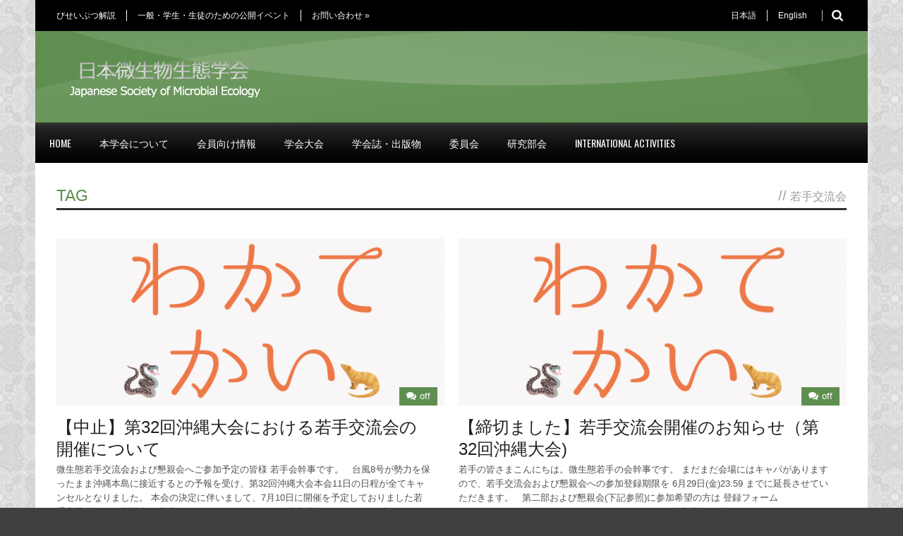

--- FILE ---
content_type: text/html; charset=UTF-8
request_url: https://www.microbial-ecology.jp/?tag=%E8%8B%A5%E6%89%8B%E4%BA%A4%E6%B5%81%E4%BC%9A
body_size: 49354
content:
<!DOCTYPE html>
<!--[if lt IE 7]><html class="no-js lt-ie9 lt-ie8 lt-ie7" lang="ja"> <![endif]-->
<!--[if IE 7]><html class="no-js lt-ie9 lt-ie8" lang="ja"> <![endif]-->
<!--[if IE 8]><html class="no-js lt-ie9" lang="ja"> <![endif]-->
<!--[if gt IE 8]><!--> <html class="no-js" lang="ja"> <!--<![endif]-->
<head>
<!-- Google tag (gtag.js) -->
<script async src="https://www.googletagmanager.com/gtag/js?id=G-HBV5R8VT8T"></script>
<script>
  window.dataLayer = window.dataLayer || [];
  function gtag(){dataLayer.push(arguments);}
  gtag('js', new Date());

  gtag('config', 'G-HBV5R8VT8T');
</script>

	<!-- Basic Page Needs
  ================================================== -->
	<meta charset="UTF-8" />
	<title>日本微生物生態学会   &raquo; 若手交流会</title>


	<!-- CSS
  ================================================== -->
				<meta name="viewport" content="width=device-width, user-scalable=no">
	
	<meta property="og:image" content="https://www.microbial-ecology.jp/wp-content/uploads/2018/04/Eyecatch_v2-150x150.png"/><meta name='robots' content='max-image-preview:large' />
<link rel='dns-prefetch' href='//fonts.googleapis.com' />
<link rel="alternate" type="application/rss+xml" title="日本微生物生態学会 &raquo; フィード" href="https://www.microbial-ecology.jp/?feed=rss2" />
<link rel="alternate" type="application/rss+xml" title="日本微生物生態学会 &raquo; コメントフィード" href="https://www.microbial-ecology.jp/?feed=comments-rss2" />
<link rel="alternate" type="application/rss+xml" title="日本微生物生態学会 &raquo; 若手交流会 タグのフィード" href="https://www.microbial-ecology.jp/?feed=rss2&#038;tag=%e8%8b%a5%e6%89%8b%e4%ba%a4%e6%b5%81%e4%bc%9a" />
<link rel='stylesheet' id='wow-style-css' href='https://www.microbial-ecology.jp/wp-content/themes/jsme_ww_jp/style.css?ver=6.4.7' type='text/css' media='all' />
<link rel='stylesheet' id='wow-foundation-css' href='https://www.microbial-ecology.jp/wp-content/themes/jsme_ww_jp/stylesheet/foundation-responsive.css?ver=6.4.7' type='text/css' media='all' />
<link rel='stylesheet' id='style-custom-css' href='https://www.microbial-ecology.jp/wp-content/themes/jsme_ww_jp/style-custom.css?ver=6.4.7' type='text/css' media='all' />
<link rel='stylesheet' id='Google-Font-Droid+Serif-css' href='http://fonts.googleapis.com/css?family=Droid+Serif%3An%2Ci%2Cb%2Cbi&#038;subset=latin&#038;ver=6.4.7' type='text/css' media='all' />
<link rel='stylesheet' id='Google-Font-Oswald-css' href='http://fonts.googleapis.com/css?family=Oswald%3An%2Ci%2Cb%2Cbi&#038;subset=latin&#038;ver=6.4.7' type='text/css' media='all' />
<link rel='stylesheet' id='wp-block-library-css' href='https://www.microbial-ecology.jp/wp-includes/css/dist/block-library/style.min.css?ver=6.4.7' type='text/css' media='all' />
<style id='classic-theme-styles-inline-css' type='text/css'>
/*! This file is auto-generated */
.wp-block-button__link{color:#fff;background-color:#32373c;border-radius:9999px;box-shadow:none;text-decoration:none;padding:calc(.667em + 2px) calc(1.333em + 2px);font-size:1.125em}.wp-block-file__button{background:#32373c;color:#fff;text-decoration:none}
</style>
<link rel='stylesheet' id='superfish-css' href='https://www.microbial-ecology.jp/wp-content/themes/jsme_ww_jp/stylesheet/superfish.css?ver=6.4.7' type='text/css' media='all' />
<link rel='stylesheet' id='fancybox-css' href='https://www.microbial-ecology.jp/wp-content/themes/jsme_ww_jp/stylesheet/fancybox.css?ver=6.4.7' type='text/css' media='all' />
<link rel='stylesheet' id='fancybox-thumbs-css' href='https://www.microbial-ecology.jp/wp-content/themes/jsme_ww_jp/stylesheet/jquery.fancybox-thumbs.css?ver=6.4.7' type='text/css' media='all' />
<link rel='stylesheet' id='font-awesome-css' href='https://www.microbial-ecology.jp/wp-content/themes/jsme_ww_jp/stylesheet/font-awesome/font-awesome.css?ver=6.4.7' type='text/css' media='all' />
<link rel='stylesheet' id='flex-slider-css' href='https://www.microbial-ecology.jp/wp-content/themes/jsme_ww_jp/stylesheet/flexslider.css?ver=6.4.7' type='text/css' media='all' />
<script type="text/javascript" src="https://www.microbial-ecology.jp/wp-includes/js/jquery/jquery.min.js?ver=3.7.1" id="jquery-core-js"></script>
<script type="text/javascript" src="https://www.microbial-ecology.jp/wp-includes/js/jquery/jquery-migrate.min.js?ver=3.4.1" id="jquery-migrate-js"></script>
<script type="text/javascript" src="https://www.microbial-ecology.jp/wp-content/themes/jsme_ww_jp/javascript/jquery.fitvids.js?ver=1.0" id="fitvids-js"></script>
	
<!--[if lt IE 9]>
<style type="text/css">
	div.shortcode-dropcap.circle,
	div.anythingSlider .anythingControls ul a, .flex-control-nav li a, 
	.nivo-controlNav a, ls-bottom-slidebuttons a{
		z-index: 1000;
		position: relative;
		behavior: url(https://www.microbial-ecology.jp/wp-content/themes/jsme_ww_jp/stylesheet/ie-fix/PIE.php);
	}

	ul.gdl-accordion li, ul.gdl-toggle-box li{ overflow: hidden; }
	
		
</style>
<![endif]-->
</head>
<body class="archive tag tag-88">
<div class="body-outer-wrapper">
	<div class="body-wrapper">
		<div class="header-outer-wrapper">
			<!-- top navigation -->
							<div class="top-navigation-wrapper boxed-style">
					<div class="top-navigation-container container">
						<div class="top-navigation-left"><div class="top-superfish-wrapper" id="top-superfish-wrapper" ><ul id="menu-top-menu" class="top-menu"><li id="menu-item-2265" class="menu-item menu-item-type-custom menu-item-object-custom menu-item-2265"><a href="/or/">びせいぶつ解説</a></li>
<li id="menu-item-6547" class="menu-item menu-item-type-post_type menu-item-object-page menu-item-6547"><a href="https://www.microbial-ecology.jp/?page_id=6545">一般・学生・生徒のための公開イベント</a></li>
<li id="menu-item-5813" class="menu-item menu-item-type-post_type menu-item-object-page menu-item-has-children menu-item-5813"><a href="https://www.microbial-ecology.jp/?page_id=5304">お問い合わせ</a>
<ul class="sub-menu">
	<li id="menu-item-7714" class="menu-item menu-item-type-post_type menu-item-object-page menu-item-7714"><a href="https://www.microbial-ecology.jp/?page_id=7705">学会誌への広告掲載のご案内</a></li>
	<li id="menu-item-7715" class="menu-item menu-item-type-post_type menu-item-object-page menu-item-7715"><a href="https://www.microbial-ecology.jp/?page_id=7704">学会ホームページへの広告掲載のご案内</a></li>
	<li id="menu-item-5560" class="menu-item menu-item-type-post_type menu-item-object-page menu-item-5560"><a href="https://www.microbial-ecology.jp/?page_id=5507">よくある質問</a></li>
	<li id="menu-item-10051" class="menu-item menu-item-type-post_type menu-item-object-post menu-item-10051"><a href="https://www.microbial-ecology.jp/?p=10015">各種お問合せ先</a></li>
</ul>
</li>
</ul><div class="clear"></div></div><div class="top-responsive-wrapper" ><div class="menu-top-menu-container"><select id="menu-top-menu-1" class="menu dropdown-menu"><option value="" class="blank">&#8212; Top Menu &#8212;</option><option class="menu-item- menu-item-depth-0" value=""></option>
<option class="menu-item- menu-item-depth-0" value=""></option>
<option class="menu-item- menu-item-depth-0" value=""></option>	<option class="menu-item- menu-item-depth-1" value="">- </option>
	<option class="menu-item- menu-item-depth-1" value="">- </option>
	<option class="menu-item- menu-item-depth-1" value="">- </option>
	<option class="menu-item- menu-item-depth-1" value="">- </option>

</select></div></div></div><div class="top-navigation-right"><ul class="top-menu" style="float: left;margin-right: -30px;"><li><a href="/">日本語</a></li><li><a href="/en/">English</a></li></ul><div class="top-search-wrapper">								<div class="gdl-search-form">
									<form method="get" id="searchform" action="https://www.microbial-ecology.jp/">
										<input type="submit" id="searchsubmit" value="" />
										<div class="search-text" id="search-text">
											<input type="text" value="" name="s" id="s" autocomplete="off" data-default="" />
										</div>
										<div class="clear"></div>
									</form>
								</div>
								</div><div id="gdl-social-icon" class="social-wrapper gdl-retina"><div class="social-icon-wrapper"></div></div></div>						<div class="clear"></div>
					</div>
				</div> <!-- top navigation wrapper -->
						
			<div class="header-wrapper boxed-style">
				<div class="header-container container">
					<!-- Get Logo -->
					<div class="logo-wrapper">
						<a href="https://www.microbial-ecology.jp"><img src="https://www.microbial-ecology.jp/wp-content/uploads/2013/08/default-logo.png" alt=""/></a>					</div>
					
					<!-- Right Banner Area -->
					<div class="header-right-banner-wrapper">
										</div>
					<div class="clear"></div>		
				</div> <!-- header container -->
			</div> <!-- header wrapper -->
			
			<!-- Navigation -->
			<div class="gdl-navigation-wrapper boxed-style">
				<div class="responsive-menu-wrapper"><select id="menu-main-menu" class="menu dropdown-menu"><option value="" class="blank">&#8212; Main Menu &#8212;</option><option class="menu-item- menu-item-depth-0" value=""></option>
<option class="menu-item- menu-item-depth-0" value=""></option>	<option class="menu-item- menu-item-depth-1" value="">- </option>
	<option class="menu-item- menu-item-depth-1" value="">- </option>
	<option class="menu-item- menu-item-depth-1" value="">- </option>
	<option class="menu-item- menu-item-depth-1" value="">- </option>
	<option class="menu-item- menu-item-depth-1" value="">- </option>

<option class="menu-item- menu-item-depth-0" value=""></option>	<option class="menu-item- menu-item-depth-1" value="">- </option>
	<option class="menu-item- menu-item-depth-1" value="">- </option>
	<option class="menu-item- menu-item-depth-1" value="">- </option>
	<option class="menu-item- menu-item-depth-1" value="">- </option>
	<option class="menu-item- menu-item-depth-1" value="">- </option>
	<option class="menu-item- menu-item-depth-1" value="">- </option>
	<option class="menu-item- menu-item-depth-1" value="">- </option>

<option class="menu-item- menu-item-depth-0" value=""></option>	<option class="menu-item- menu-item-depth-1" value="">- </option>		<option class="menu-item- menu-item-depth-2" value="">- - </option>
		<option class="menu-item- menu-item-depth-2" value="">- - </option>
		<option class="menu-item- menu-item-depth-2" value="">- - </option>
		<option class="menu-item- menu-item-depth-2" value="">- - </option>
		<option class="menu-item- menu-item-depth-2" value="">- - </option>
		<option class="menu-item- menu-item-depth-2" value="">- - </option>


<option class="menu-item- menu-item-depth-0" value=""></option>	<option class="menu-item- menu-item-depth-1" value="">- </option>		<option class="menu-item- menu-item-depth-2" value="">- - </option>
		<option class="menu-item- menu-item-depth-2" value="">- - </option>
		<option class="menu-item- menu-item-depth-2" value="">- - </option>
		<option class="menu-item- menu-item-depth-2" value="">- - </option>

	<option class="menu-item- menu-item-depth-1" value="">- </option>
	<option class="menu-item- menu-item-depth-1" value="">- </option>
	<option class="menu-item- menu-item-depth-1" value="">- </option>
	<option class="menu-item- menu-item-depth-1" value="">- </option>
	<option class="menu-item- menu-item-depth-1" value="">- </option>
	<option class="menu-item- menu-item-depth-1" value="">- </option>
	<option class="menu-item- menu-item-depth-1" value="">- </option>

<option class="menu-item- menu-item-depth-0" value=""></option>	<option class="menu-item- menu-item-depth-1" value="">- </option>		<option class="menu-item- menu-item-depth-2" value="">- - </option>

	<option class="menu-item- menu-item-depth-1" value="">- </option>

<option class="menu-item- menu-item-depth-0" value=""></option>	<option class="menu-item- menu-item-depth-1" value="">- </option>		<option class="menu-item- menu-item-depth-2" value="">- - </option>

	<option class="menu-item- menu-item-depth-1" value="">- </option>		<option class="menu-item- menu-item-depth-2" value="">- - </option>

	<option class="menu-item- menu-item-depth-1" value="">- </option>		<option class="menu-item- menu-item-depth-2" value="">- - </option>

	<option class="menu-item- menu-item-depth-1" value="">- </option>
	<option class="menu-item- menu-item-depth-1" value="">- </option>
	<option class="menu-item- menu-item-depth-1" value="">- </option>
	<option class="menu-item- menu-item-depth-1" value="">- </option>		<option class="menu-item- menu-item-depth-2" value="">- - </option>

	<option class="menu-item- menu-item-depth-1" value="">- </option>		<option class="menu-item- menu-item-depth-2" value="">- - </option>			<option class="menu-item- menu-item-depth-3" value="">- - - </option>

		<option class="menu-item- menu-item-depth-2" value="">- - </option>			<option class="menu-item- menu-item-depth-3" value="">- - - </option>



<option class="menu-item- menu-item-depth-0" value=""></option>	<option class="menu-item- menu-item-depth-1" value="">- </option>

</select></div><div class="clear"></div><div class="main-navigation-wrapper"><div class="main-superfish-wrapper" id="main-superfish-wrapper" ><ul id="menu-main-menu-1" class="sf-menu"><li id="menu-item-4957" class="menu-item menu-item-type-post_type menu-item-object-page menu-item-home menu-item-4957"><a href="https://www.microbial-ecology.jp/">Home</a></li>
<li id="menu-item-4960" class="menu-item menu-item-type-post_type menu-item-object-page menu-item-has-children menu-item-4960"><a href="https://www.microbial-ecology.jp/?page_id=4588">本学会について</a>
<ul class="sub-menu">
	<li id="menu-item-4977" class="menu-item menu-item-type-post_type menu-item-object-page menu-item-4977"><a href="https://www.microbial-ecology.jp/?page_id=4595">学会の概要</a></li>
	<li id="menu-item-4978" class="menu-item menu-item-type-post_type menu-item-object-page menu-item-4978"><a href="https://www.microbial-ecology.jp/?page_id=4396">会長挨拶</a></li>
	<li id="menu-item-4962" class="menu-item menu-item-type-post_type menu-item-object-page menu-item-4962"><a href="https://www.microbial-ecology.jp/?page_id=4606">役員と評議員</a></li>
	<li id="menu-item-6843" class="menu-item menu-item-type-post_type menu-item-object-page menu-item-6843"><a href="https://www.microbial-ecology.jp/?page_id=6840">学会賞</a></li>
	<li id="menu-item-4959" class="menu-item menu-item-type-post_type menu-item-object-page menu-item-4959"><a href="https://www.microbial-ecology.jp/?page_id=4604">入会のご案内</a></li>
</ul>
</li>
<li id="menu-item-5570" class="menu-item menu-item-type-post_type menu-item-object-page menu-item-has-children menu-item-5570"><a href="https://www.microbial-ecology.jp/?page_id=5567">会員向け情報</a>
<ul class="sub-menu">
	<li id="menu-item-5701" class="menu-item menu-item-type-post_type menu-item-object-page menu-item-5701"><a href="https://www.microbial-ecology.jp/?page_id=5696">日本微生物生態学会会則</a></li>
	<li id="menu-item-5745" class="menu-item menu-item-type-post_type menu-item-object-page menu-item-5745"><a href="https://www.microbial-ecology.jp/?page_id=5742">日本微生物生態学会倫理規定</a></li>
	<li id="menu-item-2279" class="menu-item menu-item-type-custom menu-item-object-custom menu-item-2279"><a href="https://clara-nacos.com/jsme/login">異動・退会等の情報更新</a></li>
	<li id="menu-item-5001" class="menu-item menu-item-type-post_type menu-item-object-page menu-item-5001"><a href="https://www.microbial-ecology.jp/?page_id=4999">会員番号・clara情報問い合わせ/年会費のお支払いについて</a></li>
	<li id="menu-item-5005" class="menu-item menu-item-type-post_type menu-item-object-page menu-item-5005"><a href="https://www.microbial-ecology.jp/?page_id=5002">公募情報</a></li>
	<li id="menu-item-5008" class="menu-item menu-item-type-post_type menu-item-object-page menu-item-5008"><a href="https://www.microbial-ecology.jp/?page_id=5006">会員への情報提供について</a></li>
	<li id="menu-item-10052" class="menu-item menu-item-type-post_type menu-item-object-post menu-item-10052"><a href="https://www.microbial-ecology.jp/?p=10015">各種お問合せ先</a></li>
</ul>
</li>
<li id="menu-item-2278" class="menu-item menu-item-type-custom menu-item-object-custom menu-item-has-children menu-item-2278"><a href="/?page_id=9443">学会大会</a>
<ul class="sub-menu">
	<li id="menu-item-7277" class="menu-item menu-item-type-custom menu-item-object-custom menu-item-has-children menu-item-7277"><a href="/?page_id=9443">過去の学会大会</a>
	<ul class="sub-menu">
		<li id="menu-item-11038" class="menu-item menu-item-type-custom menu-item-object-custom menu-item-11038"><a href="https://jsme-conference.net/">第35回札幌大会</a></li>
		<li id="menu-item-10439" class="menu-item menu-item-type-custom menu-item-object-custom menu-item-10439"><a href="https://www2.aeplan.co.jp/jsme2021/index.html">第34回新潟大会</a></li>
		<li id="menu-item-8874" class="menu-item menu-item-type-custom menu-item-object-custom menu-item-8874"><a href="https://www2.aeplan.co.jp/jsme2019/index.html">第33回山梨大会</a></li>
		<li id="menu-item-7278" class="menu-item menu-item-type-custom menu-item-object-custom menu-item-7278"><a href="/JSME2016/index.html">第31回横須賀大会</a></li>
		<li id="menu-item-9149" class="menu-item menu-item-type-custom menu-item-object-custom menu-item-9149"><a href="http://environmental-microbiology.org/2017/">第2回環境微生物系学会合同大会</a></li>
		<li id="menu-item-9150" class="menu-item menu-item-type-custom menu-item-object-custom menu-item-9150"><a href="/meeting/">第30回土浦大会</a></li>
	</ul>
</li>
</ul>
</li>
<li id="menu-item-4963" class="menu-item menu-item-type-post_type menu-item-object-page menu-item-has-children menu-item-4963"><a href="https://www.microbial-ecology.jp/?page_id=4665">学会誌・出版物</a>
<ul class="sub-menu">
	<li id="menu-item-4972" class="menu-item menu-item-type-post_type menu-item-object-page menu-item-has-children menu-item-4972"><a href="https://www.microbial-ecology.jp/?page_id=4795">微生物生態学会和文誌</a>
	<ul class="sub-menu">
		<li id="menu-item-4966" class="menu-item menu-item-type-post_type menu-item-object-page menu-item-4966"><a href="https://www.microbial-ecology.jp/?page_id=4680">和文誌記事ハイライト</a></li>
		<li id="menu-item-5752" class="menu-item menu-item-type-post_type menu-item-object-page menu-item-5752"><a href="https://www.microbial-ecology.jp/?page_id=5749">原稿募集</a></li>
		<li id="menu-item-4965" class="menu-item menu-item-type-post_type menu-item-object-page menu-item-4965"><a href="https://www.microbial-ecology.jp/?page_id=4684">投稿規定</a></li>
		<li id="menu-item-4964" class="menu-item menu-item-type-post_type menu-item-object-page menu-item-4964"><a href="https://www.microbial-ecology.jp/?page_id=4686">J-Stage オンラインジャーナル</a></li>
	</ul>
</li>
	<li id="menu-item-2275" class="menu-item menu-item-type-custom menu-item-object-custom menu-item-2275"><a href="http://www.microbes-and-environments.jp/">Microbes and Enviroments</a></li>
	<li id="menu-item-4961" class="menu-item menu-item-type-post_type menu-item-object-page menu-item-4961"><a href="https://www.microbial-ecology.jp/?page_id=4607">M＆E論文賞</a></li>
	<li id="menu-item-4967" class="menu-item menu-item-type-post_type menu-item-object-page menu-item-4967"><a href="https://www.microbial-ecology.jp/?page_id=4682">編集委員会</a></li>
	<li id="menu-item-6111" class="menu-item menu-item-type-post_type menu-item-object-page menu-item-6111"><a href="https://www.microbial-ecology.jp/?page_id=5902">書籍</a></li>
	<li id="menu-item-2276" class="menu-item menu-item-type-custom menu-item-object-custom menu-item-2276"><a href="/meeting/?page_id=27">学会講演要旨集</a></li>
	<li id="menu-item-7716" class="menu-item menu-item-type-post_type menu-item-object-page menu-item-7716"><a href="https://www.microbial-ecology.jp/?page_id=7705">学会誌への広告掲載のご案内</a></li>
	<li id="menu-item-7717" class="menu-item menu-item-type-post_type menu-item-object-page menu-item-7717"><a href="https://www.microbial-ecology.jp/?page_id=7704">学会ホームページへの広告掲載のご案内</a></li>
</ul>
</li>
<li id="menu-item-12555" class="menu-item menu-item-type-post_type menu-item-object-page menu-item-has-children menu-item-12555"><a href="https://www.microbial-ecology.jp/?page_id=12552">委員会</a>
<ul class="sub-menu">
	<li id="menu-item-6118" class="menu-item menu-item-type-post_type menu-item-object-page menu-item-has-children menu-item-6118"><a href="https://www.microbial-ecology.jp/?page_id=6115">キャリアパス・ダイバーシティ推進委員会</a>
	<ul class="sub-menu">
		<li id="menu-item-6414" class="menu-item menu-item-type-post_type menu-item-object-page menu-item-6414"><a href="https://www.microbial-ecology.jp/?page_id=6410">男女共同参画・ダイバーシティ推進委員会活動報告</a></li>
	</ul>
</li>
	<li id="menu-item-12556" class="menu-item menu-item-type-post_type menu-item-object-page menu-item-12556"><a href="https://www.microbial-ecology.jp/?page_id=12548">微生物命名法に関する課題検討委員会</a></li>
</ul>
</li>
<li id="menu-item-4976" class="menu-item menu-item-type-post_type menu-item-object-page menu-item-has-children menu-item-4976"><a href="https://www.microbial-ecology.jp/?page_id=4697">研究部会</a>
<ul class="sub-menu">
	<li id="menu-item-4974" class="menu-item menu-item-type-post_type menu-item-object-page menu-item-has-children menu-item-4974"><a href="https://www.microbial-ecology.jp/?page_id=4705">微生物生態教育研究部会</a>
	<ul class="sub-menu">
		<li id="menu-item-5302" class="menu-item menu-item-type-post_type menu-item-object-page menu-item-5302"><a href="https://www.microbial-ecology.jp/?page_id=5285">微生物教育研究部会からのお知らせ</a></li>
	</ul>
</li>
	<li id="menu-item-4968" class="menu-item menu-item-type-post_type menu-item-object-page menu-item-has-children menu-item-4968"><a href="https://www.microbial-ecology.jp/?page_id=4716">バイオフィルム研究部会</a>
	<ul class="sub-menu">
		<li id="menu-item-5299" class="menu-item menu-item-type-post_type menu-item-object-page menu-item-5299"><a href="https://www.microbial-ecology.jp/?page_id=5292">バイオフィルム研究会活動報告</a></li>
	</ul>
</li>
	<li id="menu-item-5111" class="menu-item menu-item-type-post_type menu-item-object-page menu-item-has-children menu-item-5111"><a href="https://www.microbial-ecology.jp/?page_id=5108">Socio-Microbiology (SM)研究部会</a>
	<ul class="sub-menu">
		<li id="menu-item-5298" class="menu-item menu-item-type-post_type menu-item-object-page menu-item-5298"><a href="https://www.microbial-ecology.jp/?page_id=5294">SM研究部会活動報告</a></li>
	</ul>
</li>
	<li id="menu-item-7133" class="menu-item menu-item-type-post_type menu-item-object-page menu-item-7133"><a href="https://www.microbial-ecology.jp/?page_id=7125">Biogeoscience研究部会</a></li>
	<li id="menu-item-7330" class="menu-item menu-item-type-post_type menu-item-object-page menu-item-7330"><a href="https://www.microbial-ecology.jp/?page_id=7328">微生物電気化学研究部会</a></li>
	<li id="menu-item-7428" class="menu-item menu-item-type-post_type menu-item-object-page menu-item-7428"><a href="https://www.microbial-ecology.jp/?page_id=7424">環境ウイルス研究部会</a></li>
	<li id="menu-item-5677" class="menu-item menu-item-type-post_type menu-item-object-page menu-item-has-children menu-item-5677"><a href="https://www.microbial-ecology.jp/?page_id=5672">若手会</a>
	<ul class="sub-menu">
		<li id="menu-item-5676" class="menu-item menu-item-type-post_type menu-item-object-page menu-item-5676"><a href="https://www.microbial-ecology.jp/?page_id=5674">若手会の活動報告</a></li>
	</ul>
</li>
	<li id="menu-item-7132" class="menu-item menu-item-type-post_type menu-item-object-page menu-item-has-children menu-item-7132"><a href="https://www.microbial-ecology.jp/?page_id=7130">過去の研究部会</a>
	<ul class="sub-menu">
		<li id="menu-item-4969" class="menu-item menu-item-type-post_type menu-item-object-page menu-item-has-children menu-item-4969"><a href="https://www.microbial-ecology.jp/?page_id=4714">微生物多様性部会</a>
		<ul class="sub-menu">
			<li id="menu-item-5300" class="menu-item menu-item-type-post_type menu-item-object-page menu-item-5300"><a href="https://www.microbial-ecology.jp/?page_id=5290">微生物多様性部会からのお知らせと活動報告</a></li>
		</ul>
</li>
		<li id="menu-item-4973" class="menu-item menu-item-type-post_type menu-item-object-page menu-item-has-children menu-item-4973"><a href="https://www.microbial-ecology.jp/?page_id=4711">嫌気性界の微生物生態研究部会</a>
		<ul class="sub-menu">
			<li id="menu-item-5301" class="menu-item menu-item-type-post_type menu-item-object-page menu-item-5301"><a href="https://www.microbial-ecology.jp/?page_id=5288">嫌気微生物活動報告</a></li>
		</ul>
</li>
	</ul>
</li>
</ul>
</li>
<li id="menu-item-4958" class="menu-item menu-item-type-post_type menu-item-object-page menu-item-has-children menu-item-4958"><a href="https://www.microbial-ecology.jp/?page_id=4729">International Activities</a>
<ul class="sub-menu">
	<li id="menu-item-5815" class="menu-item menu-item-type-custom menu-item-object-custom menu-item-5815"><a href="/?page_id=5865">Link</a></li>
</ul>
</li>
</ul><div class="clear"></div></div><div class="clear"></div></div>				<div class="clear"></div>
			</div>	<!-- navigation-wrapper -->		
			
		</div> <!-- header outer wrapper -->
		<div class="page-header-wrapper gdl-container-color boxed-style gdl-border-x bottom"><div class="page-header-container container"><div class="page-header-inner-wrapper "><h1 class="page-header-title">Tag</h1><div class="page-header-caption"><span class="head">//</span>若手交流会</div><div class="clear"></div></div></div></div>		<div class="content-outer-wrapper">
			<div class="content-wrapper container main ">		<div class="page-wrapper normal-sidebar archive-page ">
		<div class="row gdl-page-row-wrapper"><div class="gdl-page-left mb0 twelve columns"><div class="row"><div class="gdl-page-item mb0 pb20 twelve columns"><div id="blog-item-holder" class="blog-item-holder"><div class="row"><div class="six columns gdl-blog-grid"><div class="blog-content-wrapper"><div class="blog-media-wrapper gdl-image"><a href="https://www.microbial-ecology.jp/?p=8100"><img src="https://www.microbial-ecology.jp/wp-content/uploads/2018/04/Eyecatch_v2-580x250.png" alt=""/></a><div class="blog-comment"><i class="icon-comments"></i><span>off</span></div></div><h2 class="blog-title"><a href="https://www.microbial-ecology.jp/?p=8100">【中止】第32回沖縄大会における若手交流会の開催について</a></h2><div class="blog-content">微生態若手交流会および懇親会へご参加予定の皆様 若手会幹事です。 &nbsp; 台風8号が勢力を保ったまま沖縄本島に接近するとの予報を受け、第32回沖縄大会本会11日の日程が全てキャンセルとなりました。 本会の決定に伴いまして、7月10日に開催を予定しておりました若手交流会および懇親会を中止とさせていただきます。 ご参加登録をいただき、楽しみにしていただいておりました皆様には多大なご迷惑をおかけしますことを心よりお詫び申し上げます。 &nbsp; なお、可能であれば若手懇親会のみ別日程での開催を計画しております。 若手懇親会については、開催するかも含め事前にご登録<div class="blog-info-wrapper"><div class="blog-date"><span class="head">Posted On</span> <a href="https://www.microbial-ecology.jp/?m=20180706" >06 7月 2018</a></div><div class="blog-author"><span class="separator">, </span><span class="head">By</span> <a href="https://www.microbial-ecology.jp/?author=4016" title="若手会 の投稿" rel="author">若手会</a></div><div class="clear"></div></div></div></div></div><div class="six columns gdl-blog-grid"><div class="blog-content-wrapper"><div class="blog-media-wrapper gdl-image"><a href="https://www.microbial-ecology.jp/?p=8082"><img src="https://www.microbial-ecology.jp/wp-content/uploads/2018/04/Eyecatch_v2-580x250.png" alt=""/></a><div class="blog-comment"><i class="icon-comments"></i><span>off</span></div></div><h2 class="blog-title"><a href="https://www.microbial-ecology.jp/?p=8082">【締切ました】若手交流会開催のお知らせ（第32回沖縄大会)</a></h2><div class="blog-content">若手の皆さまこんにちは。微生態若手の会幹事です。 まだまだ会場にはキャパがありますので、若手交流会および懇親会への参加登録期限を 6月29日(金)23:59 までに延長させていただきます。 &nbsp; 第二部および懇親会(下記参照)に参加希望の方は 登録フォーム&lt;https://goo.gl/forms/F5oNPh9JIBQXeMkc2&gt;にて、参加登録を行っていただきますようお願いいたします。 たくさんの方のご登録をお待ちしております。 &nbsp; ※第一部の講演会のみへのご参加については登録不要です。 &nbsp; 若手交流会の内容は以下の通り<div class="blog-info-wrapper"><div class="blog-date"><span class="head">Posted On</span> <a href="https://www.microbial-ecology.jp/?m=20180624" >24 6月 2018</a></div><div class="blog-author"><span class="separator">, </span><span class="head">By</span> <a href="https://www.microbial-ecology.jp/?author=4016" title="若手会 の投稿" rel="author">若手会</a></div><div class="clear"></div></div></div></div></div><div class="clear"></div></div><div class="row"><div class="six columns gdl-blog-grid"><div class="blog-content-wrapper"><div class="blog-media-wrapper gdl-image"><a href="https://www.microbial-ecology.jp/?p=7892"><img src="https://www.microbial-ecology.jp/wp-content/uploads/2018/04/Eyecatch_v2-580x250.png" alt=""/></a><div class="blog-comment"><i class="icon-comments"></i><span>off</span></div></div><h2 class="blog-title"><a href="https://www.microbial-ecology.jp/?p=7892">【詳細案内】若手交流会開催のお知らせ（第32回沖縄大会)</a></h2><div class="blog-content">若手の皆さまこんにちは。微生態若手の会幹事です。 前回の案内通り、沖縄大会でも若手交流会を開催します。 今回は講演会とワークショップの二部構成です。また例年通り、交流会後には懇親会を行います。 たくさんの方のご参加をお待ちしております。 &nbsp; 交流会の第一部「講演会」では、企業で研究に携わる先輩研究者をお迎えしてご講演いただきます。 そして第二部では、ワークショップ型企画として「私の研究・この論文のここがすごい！2018」を予定しています。 第二部および懇親会(下記参照)に参加希望の方は登録フォーム&lt;https://goo.gl/forms/F5oN<div class="blog-info-wrapper"><div class="blog-date"><span class="head">Posted On</span> <a href="https://www.microbial-ecology.jp/?m=20180601" >01 6月 2018</a></div><div class="blog-author"><span class="separator">, </span><span class="head">By</span> <a href="https://www.microbial-ecology.jp/?author=4016" title="若手会 の投稿" rel="author">若手会</a></div><div class="clear"></div></div></div></div></div><div class="six columns gdl-blog-grid"><div class="blog-content-wrapper"><div class="blog-media-wrapper gdl-image"><a href="https://www.microbial-ecology.jp/?p=7904"><img src="https://www.microbial-ecology.jp/wp-content/uploads/2018/04/Eyecatch_v2-580x250.png" alt=""/></a><div class="blog-comment"><i class="icon-comments"></i><span>off</span></div></div><h2 class="blog-title"><a href="https://www.microbial-ecology.jp/?p=7904">若手交流会開催のお知らせ【第32回大会】</a></h2><div class="blog-content">微生態若手の皆様 &nbsp; 今年も第32回沖縄大会の開催に合わせ、若手交流会を開催します。 &nbsp; 今回は講演会とワークショップの二部構成で行う予定です。 第一部では企業で研究に携わる先輩研究者をお迎えしてご講演をいただき、 第二部では出席者参加型の研究プレゼンワークショップを予定しています。 その後場所を変え、懇親会も催します。 &nbsp; 交流会 日時：7月10日 15:00 &#8211; 17:30 会場：おきみゅー (沖縄県立博物館・美術館）1F 博物館講座室 （学会会場とは異なりますのでご注意ください） &nbsp; 懇親会 日時：同日 1<div class="blog-info-wrapper"><div class="blog-date"><span class="head">Posted On</span> <a href="https://www.microbial-ecology.jp/?m=20180419" >19 4月 2018</a></div><div class="blog-author"><span class="separator">, </span><span class="head">By</span> <a href="https://www.microbial-ecology.jp/?author=4016" title="若手会 の投稿" rel="author">若手会</a></div><div class="clear"></div></div></div></div></div><div class="clear"></div></div><div class="row"><div class="six columns gdl-blog-grid"><div class="blog-content-wrapper"><h2 class="blog-title"><a href="https://www.microbial-ecology.jp/?p=7652">2017年度若手の会交流会について</a></h2><div class="blog-content">微生物生態学会若手の会では、若手研究者・学生の研究交流や友好を深めることを目的に、毎年の学会大会に合わせて交流会を開催しています。 若手同士、お互いに顔や所属は知っていても、何を考えてどんな研究をしているか、意外と知らないのではないでしょうか。 今年度の若手交流会では、全員参加型のワークショップを企画しました。みなさまの積極的なご参加をお待ちしております。 詳細については下記またはフライヤー(2017年若手交流会フライヤー)をご参照ください。 若手会世話人一同 &nbsp; 交流会 日時: 8月28日（月）15:00~17:00 場所: 合同大会A307会場 内容<div class="blog-info-wrapper"><div class="blog-date"><span class="head">Posted On</span> <a href="https://www.microbial-ecology.jp/?m=20170805" >05 8月 2017</a></div><div class="blog-author"><span class="separator">, </span><span class="head">By</span> <a href="https://www.microbial-ecology.jp/?author=4016" title="若手会 の投稿" rel="author">若手会</a></div><div class="clear"></div></div></div></div></div><div class="six columns gdl-blog-grid"><div class="blog-content-wrapper"><div class="blog-media-wrapper gdl-image"><a href="https://www.microbial-ecology.jp/?p=7444"><img src="https://www.microbial-ecology.jp/wp-content/uploads/2016/09/young-eye-catch_2-580x250.png" alt=""/></a><div class="blog-comment"><i class="icon-comments"></i><span>off</span></div></div><h2 class="blog-title"><a href="https://www.microbial-ecology.jp/?p=7444">【再掲載】2016年度 若手交流会のお知らせ</a></h2><div class="blog-content">2016年度 若手交流会 &nbsp; 2016年度 横須賀大会での若手交流会・懇親会の参加申込締め切りは 締切10月18日（火）  までとなっております。 ご参加を検討されている方は期日までに若手会（jsme.wakatekoryu@gmail.com）までご連絡いただきますようお願いいたします。 &nbsp; また、交流会のショートプレゼンテーション企画では締め切り期限を延長して、若干（2-3）名の発表者を募集しております。 メールエントリー 締切10月14日(金)18日（火） 本会では思うようにショートプレゼンの時間が取れないかもしれませんが、若手交流会であ<div class="blog-info-wrapper"><div class="blog-date"><span class="head">Posted On</span> <a href="https://www.microbial-ecology.jp/?m=20161017" >17 10月 2016</a></div><div class="blog-author"><span class="separator">, </span><span class="head">By</span> <a href="https://www.microbial-ecology.jp/?author=4016" title="若手会 の投稿" rel="author">若手会</a></div><div class="clear"></div></div></div></div></div><div class="clear"></div></div><div class="row"><div class="six columns gdl-blog-grid"><div class="blog-content-wrapper"><div class="blog-media-wrapper gdl-image"><a href="https://www.microbial-ecology.jp/?p=7402"><img src="https://www.microbial-ecology.jp/wp-content/uploads/2016/09/young-eye-catch_2-580x250.png" alt=""/></a><div class="blog-comment"><i class="icon-comments"></i><span>off</span></div></div><h2 class="blog-title"><a href="https://www.microbial-ecology.jp/?p=7402">2016年度 若手交流会のお知らせ</a></h2><div class="blog-content">微生物生態学会若手の会では、若手研究者・学生の研究交流や友好を深めることを目的に、毎年の学会大会に合わせて交流会を開催しています。 若手同士、お互いに顔や所属は知っていても、何を考えてどんな研究をしているか、意外と知らないのではないでしょうか。 今年度の若手交流会では学会をより楽しむため、若手同士の相互理解を目的とした出席者参加型ショートプレゼンテーションを企画しました。みなさまの積極的なご参加をお待ちしております。 若手会世話人一同 &nbsp; 2016年度 若手交流会 10月22日（土）18:00~19:00＠第一会場（大ホール） 自分の研究を3分でPRして<div class="blog-info-wrapper"><div class="blog-date"><span class="head">Posted On</span> <a href="https://www.microbial-ecology.jp/?m=20160926" >26 9月 2016</a></div><div class="blog-author"><span class="separator">, </span><span class="head">By</span> <a href="https://www.microbial-ecology.jp/?author=4016" title="若手会 の投稿" rel="author">若手会</a></div><div class="clear"></div></div></div></div></div><div class="clear"></div></div></div><div class="clear"></div></div><div class="clear"></div></div></div><div class="clear"></div></div>		<div class="clear"></div>
	</div> <!-- page wrapper -->
			</div> <!-- content wrapper -->
		</div> <!-- content outer wrapper -->

				
		<div class="footer-wrapper boxed-style">

		<!-- Get Footer Widget -->
							<div class="container footer-container">
				<div class="footer-widget-wrapper">
					<div class="row">
						<div class="three columns gdl-footer-1 mb0"><div class="custom-sidebar widget_nav_menu" id="nav_menu-9" ><h3 class="custom-sidebar-title">LINKS</h3><div class="menu-shortcodes-container"><ul id="menu-shortcodes" class="menu"><li id="menu-item-5547" class="menu-item menu-item-type-post_type menu-item-object-page menu-item-5547"><a href="https://www.microbial-ecology.jp/?page_id=5507">よくある質問</a></li>
<li id="menu-item-12442" class="menu-item menu-item-type-post_type menu-item-object-page menu-item-12442"><a href="https://www.microbial-ecology.jp/?page_id=9443">学会大会</a></li>
<li id="menu-item-12443" class="menu-item menu-item-type-post_type menu-item-object-post menu-item-12443"><a href="https://www.microbial-ecology.jp/?p=9970">マラソンセミナー</a></li>
</ul></div></div></div><div class="three columns gdl-footer-2 mb0"><div class="custom-sidebar widget_nav_menu" id="nav_menu-6" ><h3 class="custom-sidebar-title">メニュー</h3><div class="menu-top-menu-container"><ul id="menu-top-menu-2" class="menu"><li class="menu-item menu-item-type-custom menu-item-object-custom menu-item-2265"><a href="/or/">びせいぶつ解説</a></li>
<li class="menu-item menu-item-type-post_type menu-item-object-page menu-item-6547"><a href="https://www.microbial-ecology.jp/?page_id=6545">一般・学生・生徒のための公開イベント</a></li>
<li class="menu-item menu-item-type-post_type menu-item-object-page menu-item-has-children menu-item-5813"><a href="https://www.microbial-ecology.jp/?page_id=5304">お問い合わせ</a>
<ul class="sub-menu">
	<li class="menu-item menu-item-type-post_type menu-item-object-page menu-item-7714"><a href="https://www.microbial-ecology.jp/?page_id=7705">学会誌への広告掲載のご案内</a></li>
	<li class="menu-item menu-item-type-post_type menu-item-object-page menu-item-7715"><a href="https://www.microbial-ecology.jp/?page_id=7704">学会ホームページへの広告掲載のご案内</a></li>
	<li class="menu-item menu-item-type-post_type menu-item-object-page menu-item-5560"><a href="https://www.microbial-ecology.jp/?page_id=5507">よくある質問</a></li>
	<li class="menu-item menu-item-type-post_type menu-item-object-post menu-item-10051"><a href="https://www.microbial-ecology.jp/?p=10015">各種お問合せ先</a></li>
</ul>
</li>
</ul></div></div></div><div class="three columns gdl-footer-3 mb0"><div class="custom-sidebar widget_calendar" id="calendar-2" ><h3 class="custom-sidebar-title">カレンダー</h3><div id="calendar_wrap" class="calendar_wrap"><table id="wp-calendar" class="wp-calendar-table">
	<caption>2026年1月</caption>
	<thead>
	<tr>
		<th scope="col" title="月曜日">月</th>
		<th scope="col" title="火曜日">火</th>
		<th scope="col" title="水曜日">水</th>
		<th scope="col" title="木曜日">木</th>
		<th scope="col" title="金曜日">金</th>
		<th scope="col" title="土曜日">土</th>
		<th scope="col" title="日曜日">日</th>
	</tr>
	</thead>
	<tbody>
	<tr>
		<td colspan="3" class="pad">&nbsp;</td><td>1</td><td>2</td><td>3</td><td>4</td>
	</tr>
	<tr>
		<td>5</td><td>6</td><td><a href="https://www.microbial-ecology.jp/?m=20260107" aria-label="2026年1月7日 に投稿を公開">7</a></td><td><a href="https://www.microbial-ecology.jp/?m=20260108" aria-label="2026年1月8日 に投稿を公開">8</a></td><td>9</td><td>10</td><td>11</td>
	</tr>
	<tr>
		<td>12</td><td>13</td><td>14</td><td><a href="https://www.microbial-ecology.jp/?m=20260115" aria-label="2026年1月15日 に投稿を公開">15</a></td><td><a href="https://www.microbial-ecology.jp/?m=20260116" aria-label="2026年1月16日 に投稿を公開">16</a></td><td>17</td><td>18</td>
	</tr>
	<tr>
		<td>19</td><td>20</td><td id="today">21</td><td>22</td><td>23</td><td>24</td><td>25</td>
	</tr>
	<tr>
		<td>26</td><td>27</td><td>28</td><td>29</td><td>30</td><td>31</td>
		<td class="pad" colspan="1">&nbsp;</td>
	</tr>
	</tbody>
	</table><nav aria-label="前と次の月" class="wp-calendar-nav">
		<span class="wp-calendar-nav-prev"><a href="https://www.microbial-ecology.jp/?m=202512">&laquo; 12月</a></span>
		<span class="pad">&nbsp;</span>
		<span class="wp-calendar-nav-next">&nbsp;</span>
	</nav></div></div></div><div class="three columns gdl-footer-4 mb0"><div class="custom-sidebar widget_tag_cloud" id="tag_cloud-2" ><h3 class="custom-sidebar-title">タググランド</h3><div class="tagcloud"><a href="https://www.microbial-ecology.jp/?tag=2013" class="tag-cloud-link tag-link-73 tag-link-position-1" style="font-size: 8pt;" aria-label="2013 (1個の項目)">2013</a>
<a href="https://www.microbial-ecology.jp/?tag=%e3%82%b7%e3%83%b3%e3%83%9d%e3%82%b8%e3%82%a6%e3%83%a0%e6%83%85%e5%a0%b1" class="tag-cloud-link tag-link-93 tag-link-position-2" style="font-size: 8pt;" aria-label="シンポジウム情報 (1個の項目)">シンポジウム情報</a>
<a href="https://www.microbial-ecology.jp/?tag=%e4%bc%9a%e5%93%a1" class="tag-cloud-link tag-link-74 tag-link-position-3" style="font-size: 8pt;" aria-label="会員 (1個の項目)">会員</a>
<a href="https://www.microbial-ecology.jp/?tag=%e5%92%8c%e6%96%87%e8%aa%8c" class="tag-cloud-link tag-link-72 tag-link-position-4" style="font-size: 8pt;" aria-label="和文誌 (1個の項目)">和文誌</a>
<a href="https://www.microbial-ecology.jp/?tag=%e8%8b%a5%e6%89%8b%e4%ba%a4%e6%b5%81%e4%bc%9a" class="tag-cloud-link tag-link-88 tag-link-position-5" style="font-size: 22pt;" aria-label="若手交流会 (7個の項目)">若手交流会</a>
<a href="https://www.microbial-ecology.jp/?tag=%e8%8b%a5%e6%89%8b%e4%bc%9a" class="tag-cloud-link tag-link-92 tag-link-position-6" style="font-size: 8pt;" aria-label="若手会 (1個の項目)">若手会</a>
<a href="https://www.microbial-ecology.jp/?tag=%e8%8b%a5%e6%89%8b%e5%90%91%e3%81%91" class="tag-cloud-link tag-link-94 tag-link-position-7" style="font-size: 8pt;" aria-label="若手向け (1個の項目)">若手向け</a></div>
</div></div>						<div class="clear"></div>
					</div> <!-- close row -->
					
					<!-- Get Copyright Text -->
																<div class="copyright-wrapper">
							<div class="copyright-border"></div>
							<div class="copyright-left">
								Copyright (c)日本微生物生態学会,  Japanese Society of Microbial Ecology (JSME). |<a href="http://www.microbial-ecology.jp/ja/?page_id=5577">個人情報保護方針</a>|<a href="http://www.microbial-ecology.jp/ja/?page_id=5582">著作権について</a>|<a href="http://www.microbial-ecology.jp/ja/?page_id=5574">リンク方針</a>All Rights Reserved							</div>
						</div>
										
				</div>
			</div> 
		
		</div><!-- footer wrapper -->
	</div> <!-- body wrapper -->
</div> <!-- body outer wrapper -->
	
<script type="text/javascript">jQuery(document).ready(function(){});</script>	<script>
		var getElementsByClassName=function(a,b,c){if(document.getElementsByClassName){getElementsByClassName=function(a,b,c){c=c||document;var d=c.getElementsByClassName(a),e=b?new RegExp("\\b"+b+"\\b","i"):null,f=[],g;for(var h=0,i=d.length;h<i;h+=1){g=d[h];if(!e||e.test(g.nodeName)){f.push(g)}}return f}}else if(document.evaluate){getElementsByClassName=function(a,b,c){b=b||"*";c=c||document;var d=a.split(" "),e="",f="http://www.w3.org/1999/xhtml",g=document.documentElement.namespaceURI===f?f:null,h=[],i,j;for(var k=0,l=d.length;k<l;k+=1){e+="[contains(concat(' ', @class, ' '), ' "+d[k]+" ')]"}try{i=document.evaluate(".//"+b+e,c,g,0,null)}catch(m){i=document.evaluate(".//"+b+e,c,null,0,null)}while(j=i.iterateNext()){h.push(j)}return h}}else{getElementsByClassName=function(a,b,c){b=b||"*";c=c||document;var d=a.split(" "),e=[],f=b==="*"&&c.all?c.all:c.getElementsByTagName(b),g,h=[],i;for(var j=0,k=d.length;j<k;j+=1){e.push(new RegExp("(^|\\s)"+d[j]+"(\\s|$)"))}for(var l=0,m=f.length;l<m;l+=1){g=f[l];i=false;for(var n=0,o=e.length;n<o;n+=1){i=e[n].test(g.className);if(!i){break}}if(i){h.push(g)}}return h}}return getElementsByClassName(a,b,c)},
			dropdowns = getElementsByClassName( 'dropdown-menu' );
		for ( i=0; i<dropdowns.length; i++ )
			dropdowns[i].onchange = function(){ if ( this.value != '' ) window.location.href = this.value; }
	</script>
	<script type="text/javascript" src="https://www.microbial-ecology.jp/wp-content/themes/jsme_ww_jp/javascript/superfish.js?ver=1.0" id="superfish-js"></script>
<script type="text/javascript" src="https://www.microbial-ecology.jp/wp-content/themes/jsme_ww_jp/javascript/supersub.js?ver=1.0" id="supersub-js"></script>
<script type="text/javascript" src="https://www.microbial-ecology.jp/wp-content/themes/jsme_ww_jp/javascript/hoverIntent.js?ver=1.0" id="hover-intent-js"></script>
<script type="text/javascript" src="https://www.microbial-ecology.jp/wp-content/themes/jsme_ww_jp/javascript/jquery.easing.js?ver=1.0" id="easing-js"></script>
<script type="text/javascript" id="fancybox-js-extra">
/* <![CDATA[ */
var ATTR = {"enable":"enable","width":"80","height":"45"};
/* ]]> */
</script>
<script type="text/javascript" src="https://www.microbial-ecology.jp/wp-content/themes/jsme_ww_jp/javascript/jquery.fancybox.js?ver=1.0" id="fancybox-js"></script>
<script type="text/javascript" src="https://www.microbial-ecology.jp/wp-content/themes/jsme_ww_jp/javascript/jquery.fancybox-media.js?ver=1.0" id="fancybox-media-js"></script>
<script type="text/javascript" src="https://www.microbial-ecology.jp/wp-content/themes/jsme_ww_jp/javascript/jquery.fancybox-thumbs.js?ver=1.0" id="fancybox-thumbs-js"></script>
<script type="text/javascript" src="https://www.microbial-ecology.jp/wp-content/themes/jsme_ww_jp/javascript/gdl-scripts.js?ver=1.0" id="gdl-scripts-js"></script>
<script type="text/javascript" id="flex-slider-js-extra">
/* <![CDATA[ */
var FLEX = {"animation":"fade","pauseOnHover":"enable","controlNav":"enable","directionNav":"enable","animationSpeed":"600","slideshowSpeed":"12000","pauseOnAction":"disable","controlsContainer":".flexslider"};
/* ]]> */
</script>
<script type="text/javascript" src="https://www.microbial-ecology.jp/wp-content/themes/jsme_ww_jp/javascript/jquery.flexslider.js?ver=1.0" id="flex-slider-js"></script>
<script type="text/javascript" src="https://www.microbial-ecology.jp/wp-includes/js/wp-embed.min.js?ver=6.4.7" id="wp-embed-js" defer="defer" data-wp-strategy="defer"></script>
<!-- ver 6 -->
</body>
</html>

--- FILE ---
content_type: text/css
request_url: https://www.microbial-ecology.jp/wp-content/themes/jsme_ww_jp/stylesheet/foundation-responsive.css?ver=6.4.7
body_size: 8123
content:
/* #Foundation Style
================================================== */
.row .column, .row .columns{ -webkit-box-sizing: border-box; -moz-box-sizing: border-box; box-sizing: border-box; }

.container{ margin: 0px auto; padding: 0px 20px; max-width: 1140px; }
.boxed-style{ max-width: 1180px; margin-left: auto; margin-right: auto; }

.row { width: 1140px; max-width: 100%; margin: 0 auto; }
.row .row { width: auto; max-width: none; min-width: 0; margin: 0 -10px; }

.column, .columns { float: left; min-height: 1px; padding: 0 10px; position: relative; }
.column.wrapper, .columns.wrapper{ padding: 0px; }

.row .one { width: 8.333%; }
.row .two { width: 16.667%; }
.row .three { width: 25%; }
.row .four { width: 33.333%; }
.row .five { width: 41.667%; }
.row .six { width: 50%; }
.row .seven { width: 58.333%; }
.row .eight { width: 66.667%; }
.row .nine { width: 75%; }
.row .ten { width: 83.333%; }
.row .eleven { width: 91.667%; }
.row .twelve { width: 100%; }

.row .one-fifth{ width: 20%; }
.row .one-sixth{ width: 16.667; }

img{ max-width: 100%; height: auto; }
img { -ms-interpolation-mode: bicubic; }
object, embed { max-width: 100%; }

.page-left-both-sidebar,
.page-left-right-sidebar{ float: left; width: 800px; padding: 0px 10px; }
.gdl-right-sidebar{ float: right; width: 300px; padding: 0px 10px; }

/* #Foundation Desktop / Tablet
================================================== */
@media only screen and (max-width: 1179px) {
	.container{ max-width: 960px; }
	.boxed-style{ max-width: 1000px; }
	
	.row .row { margin: 0 -10px; }

	.column, .columns { padding: 0 10px; }
	
	.page-left-both-sidebar,
	.page-left-right-sidebar{ float: left; width: 620px; }
	.gdl-right-sidebar{ float: right; width: 300px; }	
}

@media only screen and (max-width: 999px) {
	.container{ max-width: 728px; }
	.boxed-style{ max-width: 768px; }
	
	.row .row { margin: 0 -10px; }

	.column, .columns { padding: 0 10px; }
	
	.page-left-both-sidebar,
	.page-left-right-sidebar{ float: left; width: 388px; }
	.gdl-right-sidebar{ float: right; width: 300px; }	
}

/* #Foundation Mobile
================================================== */
@media only screen and (max-width: 767px) {
	body { -webkit-text-size-adjust: none; -ms-text-size-adjust: none;
		width: 100%; min-width: 0; margin-left: 0; margin-right: 0; padding-left: 0; padding-right: 0; }
		
	.container{ max-width: 420px; }
	.boxed-style{ max-width: 460px; }
	
	.row { width: auto; min-width: 0; margin-left: 0; margin-right: 0; }

	.row .column, .row .columns { width: 100%; float: none; }

	.column:last-child, .columns:last-child { float: none; }
	[class*="column"] + [class*="column"]:last-child { float: none; }

	.column:before, .columns:before, .column:after, .columns:after { content: ""; display: table; }
	.column:after, .columns:after { clear: both; }
	
	.page-left-both-sidebar,
	.page-left-right-sidebar{ float: none !important; width: auto; }
	.gdl-right-sidebar{ float: none !important; width: auto; }		
}

/* #Custom Style
================================================== */

div.top-responsive-wrapper{ display: none; }
div.gdl-navigation-wrapper .responsive-menu-wrapper{ display: none; }

/* #Custom Ipad size
================================================== */
@media only screen and (max-width: 1179px) {
	div.header-wrapper .logo-wrapper{ float: none; padding: 30px 0px 30px; }
	div.header-wrapper .header-right-banner-wrapper{ text-align: center; float: none; margin: 0px auto; padding: 0px 0px 0px; }
	
	body ul.sf-menu li a { padding: 16px 13px; }
	div.random-post {
		padding: 17px 20px 14px 10px;
	}
}

@media only screen and (max-width: 999px) {
	
	body ul.sf-menu li a { padding: 16px 11px; }
	div.gdl-page-item.columns{ width: 100%; }
	div.gdl-left-sidebar.columns{ width: 100%; }

	div.top-navigation-left{ margin-left: 0px; float: none; text-align: center; }
	div.top-navigation-left ul.top-menu{ display: inline-block; }
	div.top-navigation-right{ margin-right: 0px; float: none; }
	
	div.main-navigation-wrapper .random-post { display: none; }

	div.gdl-top-slider .nivo-directionNav a.nivo-prevNav, 
	div.gdl-top-slider .nivo-directionNav a.nivo-nextNav, 
	div.gdl-top-slider .flex-direction-nav li .flex-prev, 
	div.gdl-top-slider .flex-direction-nav li .flex-next{ opacity: 1; }
	div.gdl-top-slider div.flexslider.carousel-included .flex-direction-nav li .flex-prev { left: 0px; }
	div.gdl-top-slider div.flexslider.carousel-included .flex-direction-nav li .flex-next { right: 0px; }		
}

/* #Custom Mobile size
================================================== */
@media only screen and (max-width: 767px) {
	/*--- header area ---*/
	div.top-navigation-container{ padding-bottom: 10px; }
	div.top-navigation-left{ margin-left: 0px; float: none; }
	div.top-navigation-right{ margin-right: 0px; float: none; }
	
	div.top-navigation-left div.top-superfish-wrapper{ display: none; }
	div.top-navigation-left div.top-responsive-wrapper{ display: block; padding-top: 10px;  }
	div.top-navigation-left div.top-responsive-wrapper select{ width: 100%; height: 25px;  }
	
	div.top-navigation-right div.social-wrapper{ padding: 0px 0px 5px; float: none; display: inline-block; margin: 0px; }
	div.top-navigation-right div.top-navigation-right-text{ float: none; padding: 0px; }
	div.top-navigation-right div.top-search-wrapper{ display: none; }
	
	div.header-wrapper .logo-wrapper{ float: none; padding: 30px 0px 30px; }
	div.header-wrapper .header-right-banner-wrapper{ float: none; margin: 0px; padding: 0px 0px 0px; }
	
	div.gdl-navigation-wrapper { overflow: hidden; }
	div.gdl-navigation-wrapper .responsive-menu-wrapper{ display: block; margin: 20px; }
	div.gdl-navigation-wrapper .responsive-menu-wrapper select{ margin: 0px; }
	div.gdl-navigation-wrapper .main-navigation-wrapper{ display: none; }
	
	div.header-top-marquee{ padding-left: 20px; }
	div.header-top-marquee .marquee-head{ display: none; }

	/*--- slider ---*/
	.nivo-caption{ display: none !important; }
	.anythingSlider{ display: none !important; }	
	.flex-caption{ display: none !important; }
	.flexslider.carousel-included .flex-caption{ display: block !important; }

	/*--- sidebar ---*/
	div.gdl-left-sidebar .sidebar-wrapper{ padding: 0px; }
	div.gdl-right-sidebar .sidebar-wrapper { padding: 0px; }
	div.gdl-sidebar-wrapper.gdl-border-y{ background: none; }
	
	/*--- single page ---*/
	div.adjacent-post .next-post-link i,
	div.adjacent-post .previous-post-link i{ padding-left: 0px; float: left; }
	div.adjacent-post .previous-post-link,
	div.adjacent-post .next-post-link{ float: none; width: 100%; text-align: left; }
	
	div.single-portfolio .port-media-wrapper { max-width: 100%; width: 100%; float: none; margin-bottom: 20px; }
	div.single-portfolio .port-content-wrapper { overflow: visible; }
	div.single-portfolio .port-nav .port-prev-nav, div.single-portfolio .port-nav .port-next-nav { margin-bottom: 15px; }
	
	/*--- page item ---*/
	div.price-item{ margin-bottom: 20px; }
	
	div.port-nav-wrapper { margin-bottom: 20px; display: inline-block; }	
	
	div.gdl-blog-medium .blog-medium-media-wrapper{ margin-right: 0px; width: 100%; float: none; margin-bottom: 15px; }

	div.stunning-text-wrapper { text-align: center; }	
	div.stunning-text-wrapper.shadow-on .stunning-text-shadow{ display: none; }

	/*--- footer ---*/
	div.copyright-left, div.copyright-right{ float: none; text-align: center; }
	
	/*--- shortcode ---*/
	.shortcode1-4, .shortcode1-4.last, 
	.shortcode1-3, .shortcode1-3.last, 
	.shortcode1-2, .shortcode1-2.last,
    .shortcode2-3, .shortcode2-3.last, 
	.shortcode3-4, .shortcode3-4.last,
	.shortcode1-5, .shortcode1-5.last, 
	.shortcode2-5, .shortcode2-5.last,
	.shortcode3-5, .shortcode3-5.last, 
	.shortcode4-5, .shortcode4-5.last{ width: 100%; }
}

@media only screen and (max-width: 360px) {
	div.gdl-social-counter-widget a.social-counter-widget {
	padding-left: 5px !important;
	padding-right: 0px !important;
	}
}